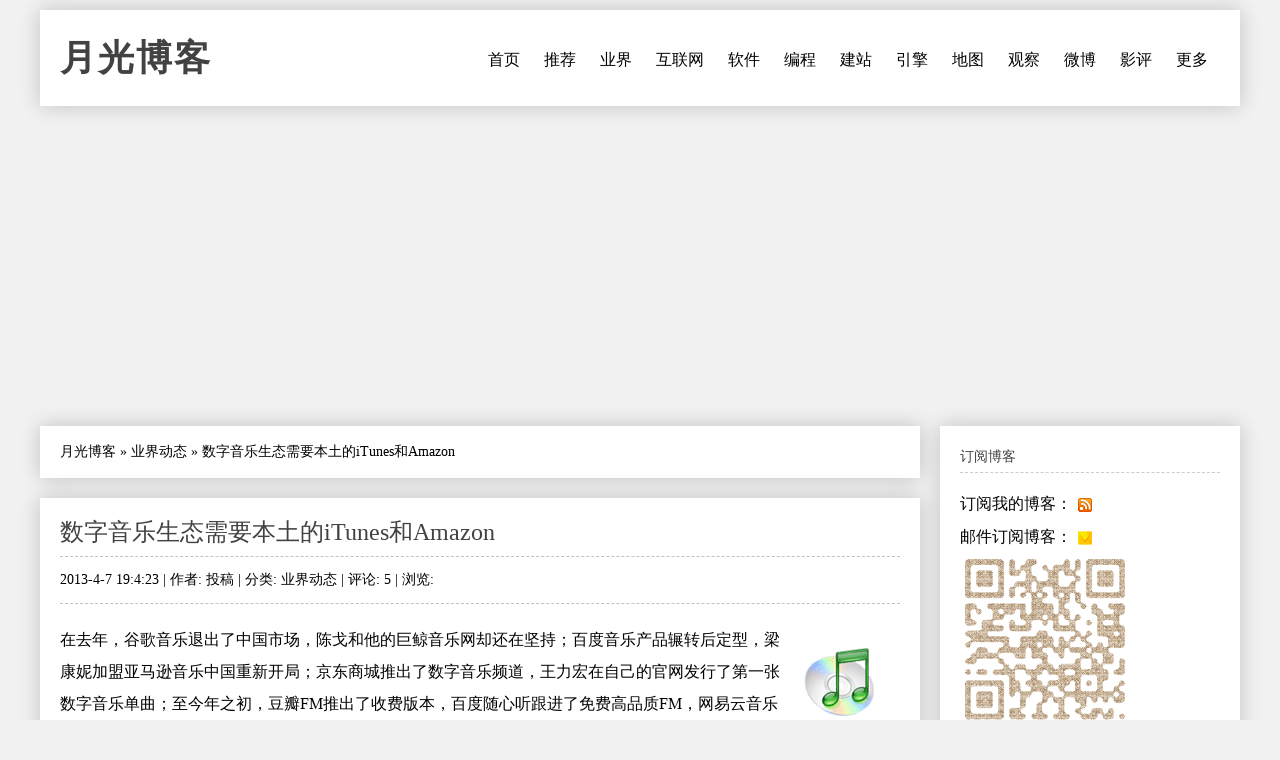

--- FILE ---
content_type: text/html
request_url: https://www.williamlong.info/archives/3429.html
body_size: 8849
content:
<!DOCTYPE html>
<html lang="zh-CN">
<head>
	<meta http-equiv="content-type" content="text/html; charset=utf-8"/>
	<meta name="viewport" content="width=device-width, initial-scale=1" />
	<meta name="applicable-device" content="pc,mobile">
	<link rel="apple-touch-icon-precomposed" href="/images/apple-touch-icon.png" /> 
	<link rel="stylesheet" type="text/css" media="all" href="https://www.williamlong.info/zb_users/theme/SimplePro/style/style.css"/>
	<!--[if IE 6]>
	<link rel="stylesheet" type="text/css" href="https://www.williamlong.info/zb_users/theme/SimplePro/style/css/ie6_hack.css" />
	<![endif]-->
	<script data-ad-client="ca-pub-8464600688944785" async src="https://pagead2.googlesyndication.com/pagead/js/adsbygoogle.js" type="675e3de207102f8316dcd6c0-text/javascript"></script>
	<link rel="canonical" href="https://www.williamlong.info/archives/3429.html"/>
	<title>数字音乐生态需要本土的iTunes和Amazon-月光博客</title>
</head>
<body class="single single-post postid-833 single-format-standard">
<div id="wrap" class="container clearfix">
	<div class="header_wrap">
		<div id="header" class="clearfix">
			<div id="logo">
				<h2><a href="https://www.williamlong.info/" title="月光博客" rel="home bookmark">月光博客</a></h2>
			</div><!-- END logo --> 
		</div><!-- END header -->
		<label for="menu-toggle" class="navbar-toggle collapsed">
			<span class="icon-bar"></span>
			<span class="icon-bar"></span>
			<span class="icon-bar"></span>
		</label>
		<div id="navigation" class="clearfix">
		<input type="checkbox" id="menu-toggle" class="hidden"/>
		<ul class="sf-menu navbar-nav">
			<li><a href="https://www.williamlong.info/" title="首页">首页</a></li><li><a href="https://www.williamlong.info/archives/2.html" title="推荐阅读的文章">推荐</a></li><li><a href="https://www.williamlong.info/cat/tech.html" title="业界新闻,信息产业,软件硬件">业界</a></li><li><a href="https://www.williamlong.info/cat/internet.html" title="行业动态,网络发展,网络报道">互联网</a></li><li><a href="https://www.williamlong.info/cat/software.html" title="软件使用,软件评测,软件推荐">软件</a></li><li><a href="https://www.williamlong.info/cat/program.html" title="软件编程,开发知识,开发技巧">编程</a></li><li><a href="https://www.williamlong.info/cat/webmaster.html" title="网站开发,网站维护,网站管理">建站</a></li><li><a href="https://www.williamlong.info/cat/seo.html" title="搜索技术,搜索优化,搜索动态">引擎</a></li><li><a href="https://www.williamlong.info/cat/map.html" title="卫星地图,谷歌地图,谷歌地球">地图</a></li><li><a href="https://www.williamlong.info/google/" title="谷歌地图" target="_blank">观察</a></li><li><a href="https://www.williamlong.info/weibo/" title="月光微博客" target="_blank">微博</a></li><li><a href="https://www.williamlong.info/movie/" title="电影评论" target="_blank">影评</a></li><li><a href="https://www.williamlong.info/archives/" title="更多">更多</a></li>
		</ul>
		</div><!-- END navigation -->
	</div>
	
	<div id="main" class="container">
		<div class="content alpha  cate5 auth4">
<div class="entry clearfix breadcrumbs">
<a href="https://www.williamlong.info/">月光博客</a> &raquo; <a href="https://www.williamlong.info/cat/tech.html" title="查看 业界动态 中的全部文章">业界动态</a> &raquo; <span>数字音乐生态需要本土的iTunes和Amazon</span>
</div>
    <div class="entry clearfix">
        <h1><a class="post-title" href="https://www.williamlong.info/archives/3429.html" rel="bookmark">数字音乐生态需要本土的iTunes和Amazon</a></h1>
	<div class="post-meta">
		2013-4-7 19:4:23 | 
		作者: 投稿 | 
		分类: <a href="https://www.williamlong.info/cat/tech.html" title="业界动态" rel="category tag">业界动态</a> | 
		评论: 5 | 
		浏览: <span class="AddView" id="spn3429" data-id="3429"></span>
	</div><!-- END post-meta -->
        <div class="clear"></div>
		<div class="entry-content">
		<a href="https://www.williamlong.info/tag/Music.html" rel="tag"><img src="https://www.williamlong.info/logo/Music.gif" alt="音乐" class="thumb" width="80" height="80" /></a><p>在去年，谷歌音乐退出了中国市场，陈戈和他的巨鲸音乐网却还在坚持；百度音乐产品辗转后定型，梁康妮加盟亚马逊音乐中国重新开局；京东商城推出了数字音乐频道，王力宏在自己的官网发行了第一张数字音乐单曲；至今年之初，豆瓣FM推出了收费版本，百度随心听跟进了免费高品质FM，网易云音乐更是和社交捆在一起重磅登陆：在忧胜喜的本土音乐环境，探究导致本土音乐环境窘境的原因，就能对IT公司如何在音乐市场中发挥积极的作用带来一定的启迪。</p><p><strong>两种音乐生态圈的逻辑</strong></p><p>第一种逻辑是被普遍所认同的，若服务商和用户若都不掏钱，音乐创作者赚不了钱，就是市场没有鼓励和支持音乐创作者的生存与发展，如果音乐创作者保证不了生存，就不会带更多更好的作品，从而用户少了好音乐，服务商也就不能再以好音乐来赚取用户了。免费的盗版歌曲造就了百度的崛起，国内用户听歌从不必花钱，唯有版权方比较吃亏，但为什么去年散言的&ldquo;2013年中国终结免费音乐下载的时代&rdquo;至今也没有成真，毕竟后面还有一套更本质的逻辑。</p><p>第二种逻辑是既定用户早已习惯了免费音乐，再改变用户是困难的，如果一味推行收费模式，跑掉了更多用户之后，服务商会跟之衰退，而音乐触及用户的机会和方式都会更少，甚至会导致艺术家代言和商演的收益更惨。因此一旦毫无防备地终结免费音乐，音乐创作者的生存空间会更加局限。</p><p><strong>唱片时代的变迁与用户需求的转变</strong></p><p>80年代的改革开放初期，物质条件匮乏，人们的娱乐方式十分有限，对音乐有专一服务功能的录音机，与电视机和洗衣构成了新婚电器&ldquo;三大件&rdquo;，这就表明了音乐及磁带在人们生活和娱乐空间的比重；如今呢，娱乐的方式多元起来，与CD唱片竞争的岂止是数字音乐。就连普遍用户使用的音乐设备都是电脑和移动产品，而音乐也只是这些设备的众多功能之一，且不是第一功用，唱片一定会不再好卖，如果还是执著在昔日磁带和CD的兴盛，就只能是唱片公司的任性了。</p><p>真正导致唱片衰退的根本原因不在盗版，而是技术的发展，物质和精神文明的提升，导致人们生活方式的颠覆式改变。</p><p><strong>中外数字音乐环境的不同</strong></p><p>苹果的iTunes至今还没有登陆中国，就在MP3播放器盛行的时候，国内很少有正版的数字音乐提供商，而数字音乐提供的海量听歌体验却被国内用户普遍地接受了，如此迎合了百度领军的盗版搜索引擎和各种P2P神器，换一种角度讲，也可能正是免费盗版音乐的盛行，才推动了国内MP3硬件市场的发展；日后各种类Napster的P2P音乐播放器在国内遍地开花，搜索+客户端的模式很快被直接带有搜索和下载功能的客户端取代，导致国内也是全球首家免费正版音乐下载服务商巨鲸音乐网也未见很好的成效。如今用户对数字音乐本身早已习惯，这是不可扭转的趋势，而用户对数字产品的消费习惯丝毫没有被唤起，国内的数字音乐时代却不可避免地与全世界同步了。</p><p><strong>重构音乐生态圈的方式探索</strong></p><p>在整个音乐生态圈中，版权方和媒体的角色不会有很强的转变，传统媒体资源一直是有限的，音乐市场的B2B基本还会由音著协承担，B2C方面的音乐服务提供商（基本都是IT公司）却变成了媒体和渠道的合一。因此&ldquo;听歌的用户-服务商&rdquo;就构成了数字音乐时代的核心链条。</p><p>所谓&ldquo;听歌的用户&rdquo;会有很多种，第一种是&ldquo;免费客&rdquo;，他们不会花一分钱购买数字音乐，宁可在线听甚至选择不听也不会花钱，或者根本不会在线支付，至少短期内不会改变。如果讲中国有11亿的潜在音乐市场和7亿的现有用户群体，这类&ldquo;免费客&rdquo;绝对不占少数，而且是压倒性规模的群体，失去他们对整个音乐生态不会有任何的益处，但他们对音乐的品质本身也没有更多的要求。&ldquo;免费客&rdquo;不是不爱听音乐，只是拒绝或者不会为音乐本身和音乐的介质花钱，对其他音乐服务的消费意识也还会存在，比如下载铃声和参加演唱会等。</p><p>第二种是&ldquo;参与客&rdquo;，他们往往能接受购买磁带和CD，他们在一定程度会花钱购买数字音乐，但需要几项根本的保证：</p><p>1.盗版不要很容易，可参考视频的正版普及模式，想要找盗版一定是有的，只是在主流的视频网站都需要购买版权提供正版即可；2.价格是能接受的，比如XYMusic一首歌的价格是3.99元和4.99元，王力宏在官网发行的单曲是1美元，这符合美国用户的消费习惯，或者台湾用户也能接受，但中国内陆的用户能接受吗，十首歌曲的一张专辑价格超越了CD，毕竟中国的物价标杆是奇葩，对用户而言汇率是没有意义的，衡量用户接受的价格尺度要从一般等价物的角度，比如一张专辑占一个月薪水的比例，或者一顿快餐能换多少歌曲；3.支付不要很复杂，简单的讲支持支付宝是底限；4.品质不要比免费的还差，毕竟国内正版数字音乐的品质都较差，不是一定要有320kbps，至少ID3信息要准确，不要音质离谱或者ID3参杂乱码和广告，这些都是用户再度购买的保障。</p><p>第三种是&ldquo;发烧客&rdquo;，他们是甘心花钱购买数字音乐的极客或者集客，他们往往习惯和接受购买正版CD，但对音乐品质也有较高的要求，比如比特率必定是192kbps+的，而且要有封面和完整的ID3信息，整体品质不能比虾米网的音乐差，价格方面只要不比CD更贵就是能接受的。</p><p><strong>数字音乐时代需要更好的平台和产品</strong></p><p>如今IT公司（音乐服务提供商）的重要转变是要承担发行商的角色，不管是免费还是收费，不管是正版还是盗版，IT公司都是直接接触用户且是把握最终产品的重要一环，用什么方式以保证满足用户需求的同时平衡自身与版权方的利益就日趋重要的问题。豆瓣FM的收费版是一种试水，它的目标是创造营收，但它未能从音乐用户的需求出发，用户选择豆瓣FM的原因是它的智能推荐，而免费版和收费版在用户相对看重的地方没有不同，而且FM类的产品，延展至用户收听的综合环境，128kbps和192kbps的效果相差无几。但在豆瓣FM收费版和同类产品之外，今年推出的其他音乐收费产品也多是踩空的，比如百度云音乐的会员还是昙花一现，收费与不收费区分表现在云存储空间，根本没有根据不同分层的用户需求设计针对性的产品和服务。但也或许在某处转角，出色的运营能能带来一些惊喜。</p><p>相比国外的成熟模式，Spotify的国内版本包括虾米网、酷狗等P2P，他们以往都没有表现出对版权的尊重，处在弱势的版权方更没有对自身权益的保障；Last.fm在国内的版本都是跟随豆瓣FM冒出来的，一切都处在摸索的阶段；Rhapsody在本土空间更是有限，音乐一旦被免费充斥，就唯有电台和移动SP去做点播了；但至今国内的音乐市场还没有iTunes、CDBaby和Amazon，原版移植一定是不行的，而且模式相近但规模不同的XYMusic和王力宏自身的网站是撬不动整个生态的，就好比C2C需要淘宝网，B2C需要卓越网，因此对IT公司而言在市场（定价和运营）与产品（体验和创新）方面需要做足功夫。另一方面传统发行商衍生的YYQ不管是在产品和用户体验方面，还是市场认知度方面在短期内都不能达成用户的期待，最可能把一切撬起来的就是拥有技术和资金储备的百度，淘宝网或者Amazon，但需要的不只是产品与运营层面的创新，还需要爬走较长的反馈期和适应期，包括必备的时间和耐力。一旦健康的数字音乐生态构成，领衔IT公司的回报就是&ldquo;印钞机&rdquo;。</p><p>至今众多的音乐APP没有一款是不可替代的，没有一家音乐服务商是被版权方和正版用户同时接受和认可的，期待好的产品和模式出现，音乐生态圈的构建需要本土的iTunes、CDBaby和Amazon.</p><p>来源：投稿，作者：张昭轶 （新浪微博：@张昭轶AndyZ），<a target="_blank" href="http://closersecret.blog.163.com/blog/static/19039828320132164022509/">原文链接</a>。</p><Script language="javascript" type="675e3de207102f8316dcd6c0-text/javascript" src="https://www.williamlong.info/zb_users/plugin/CommDig/dig.js"></script> 
<p style="text-align:center"><img src="https://www.williamlong.info/logo/Music.jpg" alt="数字音乐生态需要本土的iTunes和Amazon" /></p>
<div id="article_dig" style="text-align: right">
<span id="note3429"></span><a href="javascript:commYea(3429);" id="dig3429">顶一下 ▲</a>(<span id="sdig3429"><Script language="javascript" type="675e3de207102f8316dcd6c0-text/javascript">showDig("3429");</script></span>) &nbsp; <a href="javascript:commNay(3429);" id="down3429">踩一下 ▼</a>(<span id="sdown3429"><Script language="javascript" type="675e3de207102f8316dcd6c0-text/javascript">showDown("3429");</script></span>)
</div>
<div id="share"></div>
		</div>
	<!-- END post-bottom -->
        </div><!-- END entry -->
<div class="entry clearfix authorinfo">
<nav class="nextprevious">
<div class="previous_content">« 上一篇 <a href="https://www.williamlong.info/archives/3428.html" title="国内的付费评论为什么做不起来 ">国内的付费评论为什么做不起来 </a></div><div class="next_content">下一篇 » <a href="https://www.williamlong.info/archives/3430.html" title="微软发布必应输入法">微软发布必应输入法</a></div>
</nav>
<div class="clear"></div>
</div>
<!-- You can start editing here. -->
<div class="entry clearfix">
	<h4 id="mutualitybox">相关文章</h4>
	<ul class="divComments">
	<li class="msgarticle"><p class="mutualitylist"><a href="https://www.williamlong.info/archives/3227.html">谷歌关闭音乐搜索服务</a></p><p class="mutualitylist"><a href="https://www.williamlong.info/archives/2890.html">实测iTunes Match：Apple云音乐服务 </a></p><p class="mutualitylist"><a href="https://www.williamlong.info/archives/2734.html">iPhone音乐应用盘点</a></p><p class="mutualitylist"><a href="https://www.williamlong.info/archives/2524.html">千千静听的危机</a></p><p class="mutualitylist"><a href="https://www.williamlong.info/archives/2500.html">VeryCD关闭音乐视频下载</a></p><p class="mutualitylist"><a href="https://www.williamlong.info/archives/2328.html">谷歌音乐添加到WebQQ 2.0</a></p><p class="mutualitylist"><a href="https://www.williamlong.info/archives/2088.html">QQ音乐的硬盘问题</a></p><p class="mutualitylist"><a href="https://www.williamlong.info/archives/1843.html">谷歌提供迈克尔·杰克逊正版音乐下载</a></p><p class="mutualitylist"><a href="https://www.williamlong.info/archives/1750.html">谷歌音乐搜索升级</a></p><p class="mutualitylist"><a href="https://www.williamlong.info/archives/1517.html">Yahoo支持音乐搜索和播放</a></p><p class="mutualitylist"><a href="https://www.williamlong.info/archives/1449.html">Google推出音乐搜索</a></p><p class="mutualitylist"><a href="https://www.williamlong.info/archives/1214.html">三个Windows Media Player音乐插件</a></p></li>
	<li class="msgtime"> </li>
	</ul>
</div>
<div id="commentsbox">
	
	
	
</div>
</div><!-- END content -->
		   
		<div id="sidebar" class="sidebar alpha omega"> 
			<div class="sidebar-box clearfix">
	<h4>订阅博客</h4>
	<ul class="divSubscribe">
	   <ul><li>订阅我的博客：<a href="https://www.williamlong.info/rss.xml" target="_blank" rel="nofollow"><img style="border: medium none ; vertical-align:middle;" src="https://www.williamlong.info/images/sub_rss.gif" alt="订阅我的博客" /></a></li><li>邮件订阅博客：<a href="https://follow.it/83wyvz?action=followPub" target="_blank" rel="nofollow"><img style="border: medium none ; vertical-align:middle;" src="https://www.williamlong.info/images/sub_mail.gif" alt="邮件订阅博客" /></a></li><img src="https://www.williamlong.info/images/qrcode.gif" alt="月光博客" /></ul>
	</ul>
</div><div class="sidebar-box clearfix">
	<h4>搜索</h4>
	<ul class="divSearchPanel">
	   <div><form method="get" action="https://cn.bing.com/search"><input type="text" name="q" id="edtSearch" size="12" value="" /><input type="submit" value="提交" name="btnG" id="btnPost" /><input name="q1" type="hidden" value="site:williamlong.info" /></form></div>
	</ul>
</div><div class="sidebar-box clearfix">
	<h4>网站分类</h4>
	<ul class="divCatalog">
	   <ul><li class="li-cate cate-1"><a href="https://www.williamlong.info/cat/weblog.html">网络日志<span class="article-nums"> (196)</span></a></li><li class="li-cate cate-2"><a href="https://www.williamlong.info/cat/life.html">生活感悟<span class="article-nums"> (519)</span></a></li><li class="li-cate cate-3"><a href="https://www.williamlong.info/cat/software.html">软件应用<span class="article-nums"> (920)</span></a></li><li class="li-cate cate-4"><a href="https://www.williamlong.info/cat/internet.html">互联网络<span class="article-nums"> (918)</span></a></li><li class="li-cate cate-5"><a href="https://www.williamlong.info/cat/tech.html">业界动态<span class="article-nums"> (3166)</span></a></li><li class="li-cate cate-6"><a href="https://www.williamlong.info/cat/program.html">编程开发<span class="article-nums"> (335)</span></a></li><li class="li-cate cate-7"><a href="https://www.williamlong.info/cat/webmaster.html">网站建设<span class="article-nums"> (674)</span></a></li><li class="li-cate cate-8"><a href="https://www.williamlong.info/cat/seo.html">搜索引擎<span class="article-nums"> (483)</span></a></li><li class="li-cate cate-9"><a href="https://www.williamlong.info/cat/map.html">网络地图<span class="article-nums"> (277)</span></a></li></ul>
	</ul>
</div><div class="sidebar-box clearfix">
	<h4>网站收藏</h4>
	<ul class="divFavorites">
	   <ul><li><a href="https://www.williamlong.info/" target="_blank">月光博客</a></li><li><a href="https://www.williamlong.info/weibo/" target="_blank">月光微博客</a></li><li><a href="https://www.williamlong.info/google/" target="_blank">谷歌地图观察</a></li><li><a href="https://www.williamlong.info/apps/" target="_blank">移动应用观察</a></li><li><a href="https://www.williamlong.info/info/" target="_blank">网站运营优化</a></li><li><a href="https://www.williamlong.info/movie/" target="_blank">电影评论</a></li><li><a href="https://www.williamlong.info/story/" target="_blank">故事文摘</a></li><li><a href="https://www.williamlong.info/book/" target="_blank">短篇小说</a></li><script type="675e3de207102f8316dcd6c0-text/javascript" src="/script/stat.js"></script><script type="675e3de207102f8316dcd6c0-text/javascript" src="/script/sidebar.js"></script></ul>
	</ul>
</div><div class="sidebar-box clearfix">
	<h4>热文排行</h4>
	<ul class="article_hottest">
	   <ul><li><a href="https://www.williamlong.info/archives/7520.html" title="我妈妈被电信诈骗95万元的全过程">我妈妈被电信诈骗95万元的全过程(5282)</a></li>
<li><a href="https://www.williamlong.info/archives/7521.html" title="电信诈骗后的复盘：我妈妈的95万元，是怎么从手机银行里消失的">电信诈骗后的复盘：我妈妈的95万元，是怎(1562)</a></li>
<li><a href="https://www.williamlong.info/archives/7523.html" title="7天3次，骗子骗走我母亲95万元">7天3次，骗子骗走我母亲95万元(555)</a></li>
<li><a href="https://www.williamlong.info/archives/7525.html" title="中国2025社会热点大事记">中国2025社会热点大事记(4)</a></li>
<li><a href="https://www.williamlong.info/archives/7522.html" title="“技术男”设三重安全墙，母亲95万存款还是被骗走了">“技术男”设三重安全墙，母亲95万存款还(550)</a></li>
<li><a href="https://www.williamlong.info/archives/7516.html" title="网信办开展“清朗·整治恶意挑动负面情绪问题”专项行动">网信办开展“清朗·整治恶意挑动负面情绪问(688)</a></li>
<li><a href="https://www.williamlong.info/archives/7515.html" title="翟欣欣敲诈勒索案一审获刑12年">翟欣欣敲诈勒索案一审获刑12年(439)</a></li>
<li><a href="https://www.williamlong.info/archives/7514.html" title="《绝命毒师》影评：力工觉醒后的梭哈至死">《绝命毒师》影评：力工觉醒后的梭哈至死(614)</a></li>
<li><a href="https://www.williamlong.info/archives/7513.html" title="《人工智能生成合成内容标识办法》正式施行">《人工智能生成合成内容标识办法》正式施行(396)</a></li>
<li><a href="https://www.williamlong.info/archives/7511.html" title="腾讯子公司实习HR怒怼求职者后被开除">腾讯子公司实习HR怒怼求职者后被开除(95)</a></li></ul>
	</ul>
</div><div class="sidebar-box clearfix">
	<h4>推荐博客</h4>
	<ul class="divLinkage">
	   <ul><script type="675e3de207102f8316dcd6c0-text/javascript" src="/script/linkscript.js"></script></ul>
	</ul>
</div><div class="sidebar-box clearfix">
	<h4>站点统计</h4>
	<ul class="divStatistics">
	   <ul><li>文章总数:7525</li><li>评论总数:199528</li><li>浏览总数:72073572</li><li>当前主题:SimplePro</li></ul>
	</ul>
</div><div class="sidebar-box clearfix">
	<h4>控制面板</h4>
	<ul class="divContorPanel">
	   <div><span class="cp-hello">您好,欢迎到访网站!</span><br/><span class="cp-login"><a href="https://www.williamlong.info/zb_system/cmd.asp?act=login">[用户登录]</a></span>&nbsp;&nbsp;<span class="cp-vrs"><a href="https://www.williamlong.info/zb_system/cmd.asp?act=vrs">[查看权限]</a></span></div>
	</ul>
</div>
		</div><!-- END sidebar -->
	</div><!-- END container -->
</div><!-- END wrap --> 
<script src="https://www.williamlong.info/zb_system/script/common.js" type="675e3de207102f8316dcd6c0-text/javascript"></script>
<script src="https://www.williamlong.info/zb_system/function/c_html_js_add.asp" type="675e3de207102f8316dcd6c0-text/javascript"></script>
<script language="JavaScript" type="675e3de207102f8316dcd6c0-text/javascript">LoadRememberInfo();</script>
<div id="copyright-wrap">
    <div id="copyright" class="container">
		<ul>
			<li><a href="/archives/1.html">关于我们</a> ┊ <a href="https://www.williamlong.info/" target="_blank">博客</a> ┊ <a href="https://www.williamlong.info/weibo/" target="_blank">微博</a> ┊ <a href="https://www.williamlong.info/google/" target="_blank">地图</a> ┊ <a href="https://www.williamlong.info/info/" target="_blank">运营</a> ┊ <a href="https://www.williamlong.info/apps/" target="_blank">应用</a> ┊ <a href="https://www.williamlong.info/story/" target="_blank">文摘</a><div id="BlogPowerBy"><script type="675e3de207102f8316dcd6c0-text/javascript" src="/script/footer.js"></script></div></li>
		</ul>
    </div><!-- END copyright-->
</div><!-- END copyright-wrap -->
<script src="/cdn-cgi/scripts/7d0fa10a/cloudflare-static/rocket-loader.min.js" data-cf-settings="675e3de207102f8316dcd6c0-|49" defer></script></body>
</html>

--- FILE ---
content_type: text/html; Charset=UTF-8
request_url: https://www.williamlong.info/zb_users/PLUGIN/CommDig/dig.asp?action=showdig&ID=3429&n=0.2585415173755563
body_size: -358
content:
showDig,4